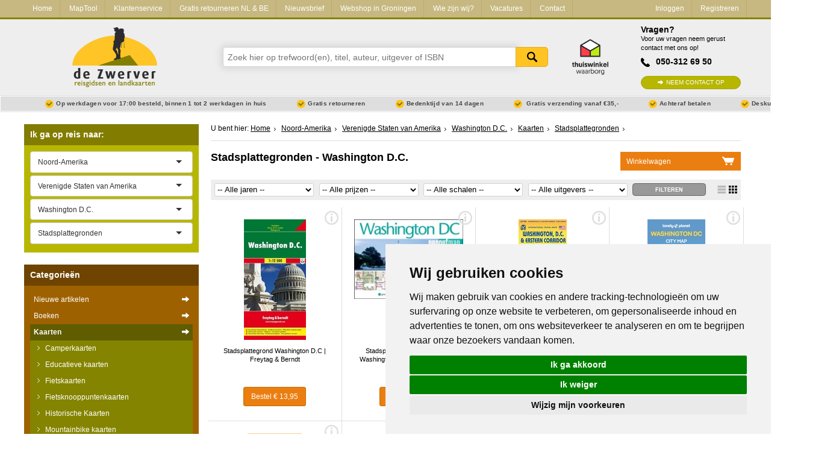

--- FILE ---
content_type: text/html; charset=utf-8
request_url: https://www.dezwerver.nl/r/noord-amerika/verenigde-staten-van-amerika/washington/c/kaarten/stadsplattegronden/
body_size: 12436
content:
<!DOCTYPE html>

<!--[if IE 9]>    <html class="no-js ie9 ie" lang="nl"> <![endif]-->
<!--[if gt IE 9]><!-->
<html class="no-js" lang="nl"> <!--<![endif]-->
<head>
    <title>
        Stadsplattegronden
    &nbsp;-&nbsp;Washington D.C. | 
 
        
            Reisboekwinkel De Zwerver
        
    </title>

    
        <meta name="robots"
              content="index, follow"/>
    

    <meta http-equiv="Content-Type" content="text/html; charset=utf-8">
    <meta name=viewport content="width=device-width, initial-scale=1 user-scalable=yes">
    <meta name="google-site-verification" content="nJcCV4tyIMmt3N-5KFqC91aTK95YmLISr6b_tXgaUR4" />

    
    
        <link rel="shortcut icon" href="/static/img/favicons/favicon.ico">
        <link rel="apple-touch-icon" sizes="57x57" href="/static/img/favicons/apple-touch-icon-57x57.png">
        <link rel="apple-touch-icon" sizes="114x114" href="/static/img/favicons/apple-touch-icon-114x114.png">
        <link rel="apple-touch-icon" sizes="72x72" href="/static/img/favicons/apple-touch-icon-72x72.png">
        <link rel="apple-touch-icon" sizes="144x144" href="/static/img/favicons/apple-touch-icon-144x144.png">
        <link rel="apple-touch-icon" sizes="60x60" href="/static/img/favicons/apple-touch-icon-60x60.png">
        <link rel="apple-touch-icon" sizes="120x120" href="/static/img/favicons/apple-touch-icon-120x120.png">
        <link rel="apple-touch-icon" sizes="76x76" href="/static/img/favicons/apple-touch-icon-76x76.png">
        <link rel="apple-touch-icon" sizes="152x152" href="/static/img/favicons/apple-touch-icon-152x152.png">
        <link rel="icon" type="image/png" href="/static/img/favicons/favicon-96x96.png" sizes="96x96">
        <link rel="icon" type="image/png" href="/static/img/favicons/favicon-16x16.png" sizes="16x16">
        <link rel="icon" type="image/png" href="/static/img/favicons/favicon-32x32.png" sizes="32x32">
    
    <meta name="msapplication-TileColor" content="#ffffff">
    <meta name="msapplication-TileImage" content="/static/img/favicons/mstile-144x144.png">
    <meta name="msapplication-square70x70logo" content="/static/img/favicons/mstile-70x70.png">
    <meta name="msapplication-square150x150logo" content="/static/img/favicons/mstile-150x150.png">
    <meta name="msapplication-square310x310logo" content="/static/img/favicons/mstile-310x310.png">
    <meta name="msapplication-wide310x150logo" content="/static/img/favicons/mstile-310x150.png">
    <meta name="google-site-verification" content="iPA3ZfdO9214UHdzUmobK7taUqWntQWMD0Oshwkeg5Y" />

    <script type="text/javascript" src="/static/js/jquery-1.11.0.min.js"></script>

        
            <link href="/static/css-compiled/site.css" rel="stylesheet"
                  type="text/css">
        

        

    
    <link rel="canonical" href="/r/noord-amerika/verenigde-staten-van-amerika/washington/c/kaarten/stadsplattegronden/" />



    <script>
        if (navigator.appVersion.indexOf("MSIE 10") != -1) { document.getElementByTagname('head')[0].className = 'ie10 ie'; }
        if (navigator.appVersion.indexOf("MSIE 11") != -1) { document.getElementByTagname('head')[0].className = 'ie11 ie'; }
    </script>

    
    

    
    

    
        
            <meta name="description" content="Bestel je Stadsplattegronden van Washington D.C. bij Reisboekwinkel de Zwerver
✓ Snel in huis ✓ Gratis Retourneren ✓ Thuiswinkel Waarborg">
        
    

    <script type='application/ld+json'>
{
  "@context": "http://www.schema.org",
  "@type": "BookStore",
  "name": "Reisboekwinkel De Zwerver B.V.",
  "email": "info@dezwerver.nl",
  "url": "https://www.dezwerver.nl",
  "logo": "https://www.dezwerver.nl/static/img/logo-dezwerver@2x.png",
  "address": {
    "@type": "PostalAddress",
    "streetAddress": "Protonstraat 13C",
    "addressLocality": "Groningen",
    "postalCode": "9743 AL"
  },
  "image": {
    "@type": "ImageObject",
    "url": "https://www.dezwerver.nl/media/medialibrary/2012/11/zw6.jpg",
    "height": 512,
    "width": 342
  },
  "openingHours": "Mo 13:00-18:00 Tu, We, Fr 10:00-18:00 Th 10:00-21:00 Sa 10:00-17:00",
  "contactPoint": {
    "@type": "ContactPoint",
    "telephone": "+31503126950",
    "contactType": "customer support"
  },
  "aggregateRating": {
    "@type":"AggregateRating",
    "bestRating":"10",
    "worstRating":"1",
    "ratingValue":"9.2",
    "reviewCount":"4057"
  }
}
 </script>


</head>

<body>

    
    <script type="text/javascript">
        dataLayer = [];
    </script>
    

    <!-- Google Tag Manager -->
    <noscript><iframe src="//www.googletagmanager.com/ns.html?id=GTM-NX2NSK"
    height="0" width="0" style="display:none;visibility:hidden"></iframe></noscript>
    <script>(function(w,d,s,l,i){w[l]=w[l]||[];w[l].push({'gtm.start':
    new Date().getTime(),event:'gtm.js'});var f=d.getElementsByTagName(s)[0],
    j=d.createElement(s),dl=l!='dataLayer'?'&l='+l:'';j.async=true;j.src=
    '//www.googletagmanager.com/gtm.js?id='+i+dl;f.parentNode.insertBefore(j,f);
    })(window,document,'script','dataLayer','GTM-NX2NSK');</script>
    <!-- End Google Tag Manager -->





<div class="service-bar service-bar--header">
    <div class="container">
        

<a class="mobile-cart-icon" href="/winkelwagen/">Mandje</a>
<a class="call-icon" href="tel:+31503126950">Tel: +31503126950</a>
<a href="/" class="logo-dzw-mobile"></a>

<a class="hamburger-menu-toggle" href="#">
    <span class="hamburger-menu-icon"></span> Menu
</a>

<ul class="service-bar-list">
    <li class="service-bar-listitem home-item"><a href="/">Home</a></li>
    
        
        <li class="service-bar-listitem">
            <a href="/maptool/" class="">MapTool</a>
        </li>
    
        
        <li class="service-bar-listitem">
            <a href="/klantenservice/" class="">Klantenservice</a>
        </li>
    
        
        <li class="service-bar-listitem">
            <a href="/retourneren-ruilen/" class="">Gratis retourneren NL &amp; BE</a>
        </li>
    
        
        <li class="service-bar-listitem">
            <a href="/nieuwsbrief/" class="">Nieuwsbrief</a>
        </li>
    
        
        <li class="service-bar-listitem">
            <a href="/winkel/" class="">Webshop in Groningen</a>
        </li>
    
        
        <li class="service-bar-listitem">
            <a href="/het-zwerverteam/" class="">Wie zijn wij?</a>
        </li>
    
        
        <li class="service-bar-listitem">
            <a href="/vacature/" class="">Vacatures</a>
        </li>
    
    
    <li class="service-bar-listitem">
        <a href="/contact/" class="">
            Contact
        </a>
    </li>

    
    <li class="service-bar-account">
        <ul>
            <li class="service-bar-listitem account-item">
                
                <a href="/klant/login/" class="">Inloggen</a>
            </li>
                
            <li class="service-bar-listitem account-item">
                <a href="/klant/registreren/" class="">Registreren</a>
            </li>
        </ul>
    </li>
    

</ul>


    </div>
</div>

<div class="site-header">
    <div class="container">
        <div class="r">
            <div class="c-3 tabc-3 logo-container">
                <a href="/">
                    <img src="/static/img/logo-dezwerver@2x.png" height="99" width="141" alt="Reisboekwinkel de Zwerver">
                </a>
            </div>
            <div class="c-6 tabc-9 mobc-12 search-bar-container">
                
                <form class="search-bar" method='get' action="/zoeken/">
                    <div class="suggestions" id="search-suggest">
                        <input name="zoeken" class="search-input typeahead" type="text" placeholder="Zoek hier op trefwoord(en), titel, auteur, uitgever of ISBN" />
                        <button type="submit">Zoeken</button>
                    </div>
                </form>
                    
            </div>
            <div class="c-1 tabc-1 thuiswinkel-logo-col">
                <a href="https://www.thuiswinkel.org/leden/reisboekwinkel-de-zwerver/certificaat"><i class="thuiswinkel-logo"></i></a>
            </div>
            <div class="c-2 tabc-4 helpdesk-container ">
                
                <div class="helpdesk">
                    <h4 class="helpdesk__title">Vragen?</h4>

                    <span class="helpdesk__description">Voor uw vragen neem gerust contact met ons op!</span>

                    <p class="helpdesk__phonenumber">050-312 69 50</p>
                    <a href="/contact/" class="btn-green helpdesk__contactbtn">Neem contact op</a>
                </div>
            </div>
        </div>
    </div>
</div>
<div class="usp-bar">
    <div class="container">
        <ul class="usp-list">
            <li class="usp-list__item">Op werkdagen voor 17:00 besteld, binnen 1 tot 2 werkdagen in huis</li>
            <li class="usp-list__item">Gratis retourneren</li>
            <li class="usp-list__item show-on-desktop">Bedenktijd van 14 dagen</li>
            
            <li class="usp-list__item show-on-desktop">
                
                Gratis verzending vanaf €35,-
                
            </li>
            
            <li class="usp-list__item show-on-desktop">Achteraf betalen</li>
            <li class="usp-list__item show-on-desktop">Deskundig personeel</li>
        </ul>
    </div>
</div>


<div class="content">
    <div class="container">

        <div class="r outer-row">

            

            <div class="c-3 tabc-12 mobc-12 sidebar">
                
                

                

    


    
            

<div class="regional-search">
    <form action="" class="select-js-form">
        <h3 class="sidebar-search-title" data-expand-toggle="expand-regional-search">Ik ga op reis naar: <span class="expand-icon"></span></h3>

        <div class="sidebar-submenu" data-name="expand-regional-search">
            <select data-placeholder="Kies een regio" class="select-js" id="search_continent">
                <option value=""></option>
                
                    <option value="/r/afrika/c/kaarten/stadsplattegronden/"
                            >Afrika</option>
                
                    <option value="/r/azie/c/kaarten/stadsplattegronden/"
                            >Azië</option>
                
                    <option value="/r/europa/c/kaarten/stadsplattegronden/"
                            >Europa</option>
                
                    <option value="/r/midden-amerika/c/kaarten/stadsplattegronden/"
                            >Midden-Amerika</option>
                
                    <option value="/r/midden-oosten/c/kaarten/stadsplattegronden/"
                            >Midden-Oosten</option>
                
                    <option value="/r/noord-amerika/c/kaarten/stadsplattegronden/"
                            
                            selected="selected">Noord-Amerika</option>
                
                    <option value="/r/oceanie/c/kaarten/stadsplattegronden/"
                            >Oceanië</option>
                
                    <option value="/r/universum-zonnestelsel-heelal/c/kaarten/stadsplattegronden/"
                            >Universum - Zonnestelsel - Heelal</option>
                
                    <option value="/r/wereld/c/kaarten/stadsplattegronden/"
                            >Wereld</option>
                
                    <option value="/r/zuid-amerika/c/kaarten/stadsplattegronden/"
                            >Zuid-Amerika</option>
                
            </select>

            
                <select data-placeholder="Kies een land" class="select-js" id="search_country">
                    <option value="/r/noord-amerika/c/kaarten/stadsplattegronden/">Alle landen</option>
                    
                        <option value="/r/noord-amerika/canada/c/kaarten/stadsplattegronden/"
                                >Canada</option>
                    
                        <option value="/r/noord-amerika/verenigde-staten-van-amerika/c/kaarten/stadsplattegronden/"
                                
                                selected="selected">Verenigde Staten van Amerika</option>
                    
                </select>

                
                    <select data-placeholder="Kies een Stad" class="select-js" id="search_cities">
                        <option value="/r/noord-amerika/verenigde-staten-van-amerika/c/kaarten/stadsplattegronden/">Alle steden en streken</option>
                        
                            <option value="/r/noord-amerika/verenigde-staten-van-amerika/nationale-parken/c/kaarten/stadsplattegronden/"
                                    >Nationale Parken Verenigde Staten van Amerika</option>
                        
                            <option value="/r/noord-amerika/verenigde-staten-van-amerika/rocky-mountain-nationaal-park/c/kaarten/stadsplattegronden/"
                                    >Rocky Mountain nationaal park</option>
                        
                            <option value="/r/noord-amerika/verenigde-staten-van-amerika/rockies/c/kaarten/stadsplattegronden/"
                                    >Rocky Mountains</option>
                        
                            <option value="/r/noord-amerika/verenigde-staten-van-amerika/grand-canyon-nationaal-park/c/kaarten/stadsplattegronden/"
                                    >Grand Canyon nationaal park</option>
                        
                            <option value="/r/noord-amerika/verenigde-staten-van-amerika/yellowstone-nationaal-park/c/kaarten/stadsplattegronden/"
                                    >Yellowstone nationaal park</option>
                        
                            <option value="/r/noord-amerika/verenigde-staten-van-amerika/yosemite-national-park/c/kaarten/stadsplattegronden/"
                                    >Yosemite National Park</option>
                        
                            <option value="/r/noord-amerika/verenigde-staten-van-amerika/north-east/c/kaarten/stadsplattegronden/"
                                    >Noordoost USA</option>
                        
                            <option value="/r/noord-amerika/verenigde-staten-van-amerika/noordoostelijke-vs/c/kaarten/stadsplattegronden/"
                                    >Noordoostelijke VS</option>
                        
                            <option value="/r/noord-amerika/verenigde-staten-van-amerika/noordoostelijke-vs-new-england/c/kaarten/stadsplattegronden/"
                                    >Noordoostelijke VS: New England</option>
                        
                            <option value="/r/noord-amerika/verenigde-staten-van-amerika/new-england/c/kaarten/stadsplattegronden/"
                                    >Noordoostelijke VS: New England</option>
                        
                            <option value="/r/noord-amerika/verenigde-staten-van-amerika/vermont/c/kaarten/stadsplattegronden/"
                                    >Vermont</option>
                        
                            <option value="/r/noord-amerika/verenigde-staten-van-amerika/massachusetts/c/kaarten/stadsplattegronden/"
                                    >Massachusetts</option>
                        
                            <option value="/r/noord-amerika/verenigde-staten-van-amerika/boston/c/kaarten/stadsplattegronden/"
                                    >■ Boston</option>
                        
                            <option value="/r/noord-amerika/verenigde-staten-van-amerika/maine/c/kaarten/stadsplattegronden/"
                                    >Maine</option>
                        
                            <option value="/r/noord-amerika/verenigde-staten-van-amerika/connecticut/c/kaarten/stadsplattegronden/"
                                    >Connecticut</option>
                        
                            <option value="/r/noord-amerika/verenigde-staten-van-amerika/rhode-island/c/kaarten/stadsplattegronden/"
                                    >Rhode Island</option>
                        
                            <option value="/r/noord-amerika/verenigde-staten-van-amerika/new-hampshire/c/kaarten/stadsplattegronden/"
                                    >New Hampshire</option>
                        
                            <option value="/r/noord-amerika/verenigde-staten-van-amerika/pennsylvania/c/kaarten/stadsplattegronden/"
                                    >Pennsylvania</option>
                        
                            <option value="/r/noord-amerika/verenigde-staten-van-amerika/philadelphia/c/kaarten/stadsplattegronden/"
                                    >■ Philadelphia</option>
                        
                            <option value="/r/noord-amerika/verenigde-staten-van-amerika/noordwest-usa/c/kaarten/stadsplattegronden/"
                                    >Noordwest USA</option>
                        
                            <option value="/r/noord-amerika/verenigde-staten-van-amerika/atlantic-coast/c/kaarten/stadsplattegronden/"
                                    >Oostkust USA - Atlantic Coast</option>
                        
                            <option value="/r/noord-amerika/verenigde-staten-van-amerika/noordoostelijke-vs-middle-atlantic/c/kaarten/stadsplattegronden/"
                                    >Noordoostelijke VS: Middle Atlantic</option>
                        
                            <option value="/r/noord-amerika/verenigde-staten-van-amerika/new-york/c/kaarten/stadsplattegronden/"
                                    >New York</option>
                        
                            <option value="/r/noord-amerika/verenigde-staten-van-amerika/new-york-city/c/kaarten/stadsplattegronden/"
                                    >■ New York City</option>
                        
                            <option value="/r/noord-amerika/verenigde-staten-van-amerika/middenwesten-east-north-central-grote-meren/c/kaarten/stadsplattegronden/"
                                    >Middenwesten: East North Central (Grote Meren)</option>
                        
                            <option value="/r/noord-amerika/verenigde-staten-van-amerika/greatlakes/c/kaarten/stadsplattegronden/"
                                    >Michigan - Great Lakes</option>
                        
                            <option value="/r/noord-amerika/verenigde-staten-van-amerika/chicago/c/kaarten/stadsplattegronden/"
                                    >■ Chicago</option>
                        
                            <option value="/r/noord-amerika/verenigde-staten-van-amerika/middenwesten/c/kaarten/stadsplattegronden/"
                                    >Middenwesten</option>
                        
                            <option value="/r/noord-amerika/verenigde-staten-van-amerika/zuidelijke-vs/c/kaarten/stadsplattegronden/"
                                    >Zuidelijke VS</option>
                        
                            <option value="/r/noord-amerika/verenigde-staten-van-amerika/zuidwest-usa/c/kaarten/stadsplattegronden/"
                                    >Zuidwest USA</option>
                        
                            <option value="/r/noord-amerika/verenigde-staten-van-amerika/texas/c/kaarten/stadsplattegronden/"
                                    >Texas</option>
                        
                            <option value="/r/noord-amerika/verenigde-staten-van-amerika/los-angeles/c/kaarten/stadsplattegronden/"
                                    >■ Los Angeles</option>
                        
                            <option value="/r/noord-amerika/verenigde-staten-van-amerika/californie/c/kaarten/stadsplattegronden/"
                                    >Californië</option>
                        
                            <option value="/r/noord-amerika/verenigde-staten-van-amerika/westelijke-vs-mountain/c/kaarten/stadsplattegronden/"
                                    >Westelijke VS: Mountain</option>
                        
                            <option value="/r/noord-amerika/verenigde-staten-van-amerika/washington/c/kaarten/stadsplattegronden/"
                                    
                                    selected="selected">Washington D.C.</option>
                        
                            <option value="/r/noord-amerika/verenigde-staten-van-amerika/west-virginia/c/kaarten/stadsplattegronden/"
                                    >West Virginia</option>
                        
                            <option value="/r/noord-amerika/verenigde-staten-van-amerika/wyoming/c/kaarten/stadsplattegronden/"
                                    >Wyoming</option>
                        
                            <option value="/r/noord-amerika/verenigde-staten-van-amerika/new-mexico/c/kaarten/stadsplattegronden/"
                                    >New Mexico</option>
                        
                            <option value="/r/noord-amerika/verenigde-staten-van-amerika/nevada/c/kaarten/stadsplattegronden/"
                                    >Nevada</option>
                        
                            <option value="/r/noord-amerika/verenigde-staten-van-amerika/lasvegas/c/kaarten/stadsplattegronden/"
                                    >■ Las Vegas</option>
                        
                            <option value="/r/noord-amerika/verenigde-staten-van-amerika/montana/c/kaarten/stadsplattegronden/"
                                    >Montana</option>
                        
                            <option value="/r/noord-amerika/verenigde-staten-van-amerika/idaho/c/kaarten/stadsplattegronden/"
                                    >Idaho</option>
                        
                            <option value="/r/noord-amerika/verenigde-staten-van-amerika/colorado/c/kaarten/stadsplattegronden/"
                                    >Colorado</option>
                        
                            <option value="/r/noord-amerika/verenigde-staten-van-amerika/denver/c/kaarten/stadsplattegronden/"
                                    >■ Denver</option>
                        
                            <option value="/r/noord-amerika/verenigde-staten-van-amerika/utah/c/kaarten/stadsplattegronden/"
                                    >Utah</option>
                        
                            <option value="/r/noord-amerika/verenigde-staten-van-amerika/arizona/c/kaarten/stadsplattegronden/"
                                    >Arizona</option>
                        
                            <option value="/r/noord-amerika/verenigde-staten-van-amerika/westelijke-vs/c/kaarten/stadsplattegronden/"
                                    >Westelijke VS</option>
                        
                            <option value="/r/noord-amerika/verenigde-staten-van-amerika/oregon/c/kaarten/stadsplattegronden/"
                                    >Oregon</option>
                        
                            <option value="/r/noord-amerika/verenigde-staten-van-amerika/washingstonstate/c/kaarten/stadsplattegronden/"
                                    >Washington state</option>
                        
                            <option value="/r/noord-amerika/verenigde-staten-van-amerika/alaska/c/kaarten/stadsplattegronden/"
                                    >Alaska</option>
                        
                            <option value="/r/noord-amerika/verenigde-staten-van-amerika/noordwestelijke-vs-pacific/c/kaarten/stadsplattegronden/"
                                    >Noordwestelijke VS: Pacific</option>
                        
                            <option value="/r/noord-amerika/verenigde-staten-van-amerika/hawaii/c/kaarten/stadsplattegronden/"
                                    >Hawaii (Staat)</option>
                        
                            <option value="/r/noord-amerika/verenigde-staten-van-amerika/overig-midden/c/kaarten/stadsplattegronden/"
                                    >Centraal USA</option>
                        
                            <option value="/r/noord-amerika/verenigde-staten-van-amerika/deep-south/c/kaarten/stadsplattegronden/"
                                    >Zuid USA - Deep South</option>
                        
                            <option value="/r/noord-amerika/verenigde-staten-van-amerika/florida/c/kaarten/stadsplattegronden/"
                                    >Florida</option>
                        
                    </select>
                

            

            
                    <select name="Categorieën" class="select-js" id="search_products">
                        <option value="">Alle categorieën</option>
                        
                            <option value="/r/noord-amerika/verenigde-staten-van-amerika/washington/c/boeken/reisgidsen/"
                                    >Reisgidsen</option>
                        
                            <option value="/r/noord-amerika/verenigde-staten-van-amerika/washington/c/kaarten/stadsplattegronden/"
                                    
                                    selected="selected">Stadsplattegronden</option>
                        
                            <option value="/r/noord-amerika/verenigde-staten-van-amerika/washington/c/boeken/wandelgidsen/"
                                    >Wandelgidsen</option>
                        
                            <option value="/r/noord-amerika/verenigde-staten-van-amerika/washington/c/kaarten/wegenkaarten/"
                                    >Wegenkaarten</option>
                        
                    </select>
            
        </div>
    </form>
</div>

    




<div class="product-types">
    <h3 class="sidebar-search-title" data-expand-toggle="expand-producttypes">Categorie&euml;n <span class="expand-icon"></span></h3>

    
        
<div class="producttype-menu" data-name="expand-producttypes">
    <form action="" class="select-js-form select-category-dropdown">
        <select data-placeholder="Kies een categorie" class="select-js" id="ptype_main_type">
            <option value=""></option>
            
            
                <option value="/nieuwe-artikelen/">Nieuwe artikelen</option>
            
            
                <option value="/c/boeken/"
                        >Boeken</option>
            
                <option value="/c/kaarten/"
                        
                        selected="selected">Kaarten</option>
            
                <option value="/c/opruiming/"
                        >Opruiming</option>
            
                <option value="/c/puzzels/"
                        >Puzzels</option>
            
                <option value="/c/travelgadgets/"
                        >Travel Gadgets</option>
            
                <option value="/c/wandkaarten/"
                        >Wandkaarten</option>
            
                <option value="/c/wereldbollen/"
                        >Wereldbollen</option>
            
        </select>

        
        <select data-placeholder="Kies een subcategorie" class="select-js" id="ptype_subtype">
            <option></option>
            
            <option value="/c/kaarten/camperkaarten/" >Camperkaarten</option>
            
            <option value="/c/kaarten/educatieve-kaarten/" >Educatieve kaarten</option>
            
            <option value="/c/kaarten/fietskaarten/" >Fietskaarten</option>
            
            <option value="/c/kaarten/fietsknooppuntenkaarten/" >Fietsknooppuntenkaarten</option>
            
            <option value="/c/kaarten/historischekaarten/" >Historische Kaarten</option>
            
            <option value="/c/kaarten/mountainbike-kaarten/" >Mountainbike kaarten</option>
            
            <option value="/c/kaarten/pelgrimsroutes-kaarten/" >Pelgrimsroutes (kaarten)</option>
            
            <option value="/c/kaarten/spoorwegenkaarten/" >Spoorwegenkaarten</option>
            
            <option value="/c/kaarten/stadsplattegronden/" selected="selected">Stadsplattegronden</option>
            
            <option value="/c/kaarten/toerskikaarten/" >Toerskikaarten</option>
            
            <option value="/c/kaarten/topografische-kaarten/" >Topografische kaarten</option>
            
            <option value="/c/kaarten/wandelatlassen/" >Wandelatlassen</option>
            
            <option value="/c/kaarten/wandelkaarten/" >Wandelkaarten</option>
            
            <option value="/c/kaarten/wandelknooppuntenkaarten/" >Wandelknooppuntenkaarten</option>
            
            <option value="/c/kaarten/wateratlassen/" >Wateratlassen</option>
            
            <option value="/c/kaarten/waterkaarten/" >Waterkaarten</option>
            
            <option value="/c/kaarten/wegenatlassen/" >Wegenatlassen</option>
            
            <option value="/c/kaarten/wegenkaarten/" >Wegenkaarten</option>
            
            <option value="/c/kaarten/wintersportkaarten/" >Wintersportkaarten</option>
            
        </select>
        

        
        <select data-placeholder="Kies een continent" class="select-js" id="ptype_continent">
            <option></option>
            
            <option value="/r/afrika/c/kaarten/stadsplattegronden/" >Afrika</option>
            
            <option value="/r/azie/c/kaarten/stadsplattegronden/" >Azië</option>
            
            <option value="/r/europa/c/kaarten/stadsplattegronden/" >Europa</option>
            
            <option value="/r/midden-amerika/c/kaarten/stadsplattegronden/" >Midden-Amerika</option>
            
            <option value="/r/midden-oosten/c/kaarten/stadsplattegronden/" >Midden-Oosten</option>
            
            <option value="/r/noord-amerika/c/kaarten/stadsplattegronden/" selected="selected">Noord-Amerika</option>
            
            <option value="/r/oceanie/c/kaarten/stadsplattegronden/" >Oceanië</option>
            
            <option value="/r/zuid-amerika/c/kaarten/stadsplattegronden/" >Zuid-Amerika</option>
            
        </select>
        

        
        <select data-placeholder="Kies een land" class="select-js" id="ptype_countries">
            <option></option>
            
                <option value="/r/noord-amerika/canada/c/kaarten/stadsplattegronden/" >Canada</option>
            
                <option value="/r/noord-amerika/verenigde-staten-van-amerika/c/kaarten/stadsplattegronden/" selected="selected">Verenigde Staten van Amerika</option>
            
        </select>
        

        
        <select data-placeholder="Kies een regio" class="select-js" id="ptype_areas">
        <option></option>
        
            <option value="/r/noord-amerika/verenigde-staten-van-amerika/rockies/c/kaarten/stadsplattegronden/" >Rocky Mountains</option>
        
            <option value="/r/noord-amerika/verenigde-staten-van-amerika/north-east/c/kaarten/stadsplattegronden/" >Noordoost USA</option>
        
            <option value="/r/noord-amerika/verenigde-staten-van-amerika/new-england/c/kaarten/stadsplattegronden/" >Noordoostelijke VS: New England</option>
        
            <option value="/r/noord-amerika/verenigde-staten-van-amerika/boston/c/kaarten/stadsplattegronden/" >■ Boston</option>
        
            <option value="/r/noord-amerika/verenigde-staten-van-amerika/pennsylvania/c/kaarten/stadsplattegronden/" >Pennsylvania</option>
        
            <option value="/r/noord-amerika/verenigde-staten-van-amerika/new-york/c/kaarten/stadsplattegronden/" >New York</option>
        
            <option value="/r/noord-amerika/verenigde-staten-van-amerika/new-york-city/c/kaarten/stadsplattegronden/" >■ New York City</option>
        
            <option value="/r/noord-amerika/verenigde-staten-van-amerika/chicago/c/kaarten/stadsplattegronden/" >■ Chicago</option>
        
            <option value="/r/noord-amerika/verenigde-staten-van-amerika/zuidelijke-vs/c/kaarten/stadsplattegronden/" >Zuidelijke VS</option>
        
            <option value="/r/noord-amerika/verenigde-staten-van-amerika/zuidwest-usa/c/kaarten/stadsplattegronden/" >Zuidwest USA</option>
        
            <option value="/r/noord-amerika/verenigde-staten-van-amerika/los-angeles/c/kaarten/stadsplattegronden/" >■ Los Angeles</option>
        
            <option value="/r/noord-amerika/verenigde-staten-van-amerika/californie/c/kaarten/stadsplattegronden/" >Californië</option>
        
            <option value="/r/noord-amerika/verenigde-staten-van-amerika/washington/c/kaarten/stadsplattegronden/" selected="selected">Washington D.C.</option>
        
            <option value="/r/noord-amerika/verenigde-staten-van-amerika/nevada/c/kaarten/stadsplattegronden/" >Nevada</option>
        
            <option value="/r/noord-amerika/verenigde-staten-van-amerika/lasvegas/c/kaarten/stadsplattegronden/" >■ Las Vegas</option>
        
            <option value="/r/noord-amerika/verenigde-staten-van-amerika/utah/c/kaarten/stadsplattegronden/" >Utah</option>
        
            <option value="/r/noord-amerika/verenigde-staten-van-amerika/arizona/c/kaarten/stadsplattegronden/" >Arizona</option>
        
            <option value="/r/noord-amerika/verenigde-staten-van-amerika/washingstonstate/c/kaarten/stadsplattegronden/" >Washington state</option>
        
            <option value="/r/noord-amerika/verenigde-staten-van-amerika/noordwestelijke-vs-pacific/c/kaarten/stadsplattegronden/" >Noordwestelijke VS: Pacific</option>
        
            <option value="/r/noord-amerika/verenigde-staten-van-amerika/florida/c/kaarten/stadsplattegronden/" >Florida</option>
        
        </select>
        
    </form>
</div>


        
<ul class="sidebar-submenu" id="submenu">
    
        <li>
            <a href="/nieuwe-artikelen/" >Nieuwe artikelen
                <span></span>
            </a>
        </li>
    
    
        <li>
        <a href="/c/boeken/" title="Boeken" >
        	Boeken
        	</a>
            
        </li>
    
        <li>
        <a href="/c/kaarten/" title="Kaarten" class="subselect">
        	Kaarten
        	</a>
            
                
                    <ul class="children">
                    
                        <li>
                            <a href="/c/kaarten/camperkaarten/" title="Camperkaarten" >
                                Camperkaarten
                                </a>

                            
                        </li>
                    
                        <li>
                            <a href="/c/kaarten/educatieve-kaarten/" title="Educatieve kaarten" >
                                Educatieve kaarten
                                </a>

                            
                        </li>
                    
                        <li>
                            <a href="/c/kaarten/fietskaarten/" title="Fietskaarten" >
                                Fietskaarten
                                </a>

                            
                        </li>
                    
                        <li>
                            <a href="/c/kaarten/fietsknooppuntenkaarten/" title="Fietsknooppuntenkaarten" >
                                Fietsknooppuntenkaarten
                                </a>

                            
                        </li>
                    
                        <li>
                            <a href="/c/kaarten/historischekaarten/" title="Historische Kaarten" >
                                Historische Kaarten
                                </a>

                            
                        </li>
                    
                        <li>
                            <a href="/c/kaarten/mountainbike-kaarten/" title="Mountainbike kaarten" >
                                Mountainbike kaarten
                                </a>

                            
                        </li>
                    
                        <li>
                            <a href="/c/kaarten/pelgrimsroutes-kaarten/" title="Pelgrimsroutes (kaarten)" >
                                Pelgrimsroutes (kaarten)
                                </a>

                            
                        </li>
                    
                        <li>
                            <a href="/c/kaarten/spoorwegenkaarten/" title="Spoorwegenkaarten" >
                                Spoorwegenkaarten
                                </a>

                            
                        </li>
                    
                        <li>
                            <a href="/c/kaarten/stadsplattegronden/" title="Stadsplattegronden" class="subselect">
                                Stadsplattegronden
                                </a>

                            
                                
                                <ul class="children">
                                    
                                        <li>
                                            <a href="/r/afrika/c/kaarten/stadsplattegronden/" title="Afrika" >
                                            Afrika
                                            </a>
                                            
                                        </li>
                                    
                                        <li>
                                            <a href="/r/azie/c/kaarten/stadsplattegronden/" title="Azië" >
                                            Azië
                                            </a>
                                            
                                        </li>
                                    
                                        <li>
                                            <a href="/r/europa/c/kaarten/stadsplattegronden/" title="Europa" >
                                            Europa
                                            </a>
                                            
                                        </li>
                                    
                                        <li>
                                            <a href="/r/midden-amerika/c/kaarten/stadsplattegronden/" title="Midden-Amerika" >
                                            Midden-Amerika
                                            </a>
                                            
                                        </li>
                                    
                                        <li>
                                            <a href="/r/midden-oosten/c/kaarten/stadsplattegronden/" title="Midden-Oosten" >
                                            Midden-Oosten
                                            </a>
                                            
                                        </li>
                                    
                                        <li>
                                            <a href="/r/noord-amerika/c/kaarten/stadsplattegronden/" title="Noord-Amerika" class="subselect">
                                            Noord-Amerika
                                            </a>
                                            
                                                
                                                    <ul class="children">
                                                        
                                                            <li><a href="/r/noord-amerika/canada/c/kaarten/stadsplattegronden/" title="Canada" >
                                                                Canada
                                                            </a>
                                                            
                                                            </li>
                                                        
                                                            <li><a href="/r/noord-amerika/verenigde-staten-van-amerika/c/kaarten/stadsplattegronden/" title="Verenigde Staten van Amerika" class="subselect">
                                                                Verenigde Staten van Amerika
                                                            </a>
                                                            
                                                                
                                                                <ul class="children">
                                                                    
                                                                    <li><a href="/r/noord-amerika/verenigde-staten-van-amerika/rockies/c/kaarten/stadsplattegronden/" title="Rocky Mountains" >
                                                                    Rocky Mountains
                                                                    </a></li>
                                                                    
                                                                    <li><a href="/r/noord-amerika/verenigde-staten-van-amerika/north-east/c/kaarten/stadsplattegronden/" title="Noordoost USA" >
                                                                    Noordoost USA
                                                                    </a></li>
                                                                    
                                                                    <li><a href="/r/noord-amerika/verenigde-staten-van-amerika/new-england/c/kaarten/stadsplattegronden/" title="Noordoostelijke VS: New England" >
                                                                    Noordoostelijke VS: New England
                                                                    </a></li>
                                                                    
                                                                    <li><a href="/r/noord-amerika/verenigde-staten-van-amerika/boston/c/kaarten/stadsplattegronden/" title="■ Boston" >
                                                                    ■ Boston
                                                                    </a></li>
                                                                    
                                                                    <li><a href="/r/noord-amerika/verenigde-staten-van-amerika/pennsylvania/c/kaarten/stadsplattegronden/" title="Pennsylvania" >
                                                                    Pennsylvania
                                                                    </a></li>
                                                                    
                                                                    <li><a href="/r/noord-amerika/verenigde-staten-van-amerika/new-york/c/kaarten/stadsplattegronden/" title="New York" >
                                                                    New York
                                                                    </a></li>
                                                                    
                                                                    <li><a href="/r/noord-amerika/verenigde-staten-van-amerika/new-york-city/c/kaarten/stadsplattegronden/" title="■ New York City" >
                                                                    ■ New York City
                                                                    </a></li>
                                                                    
                                                                    <li><a href="/r/noord-amerika/verenigde-staten-van-amerika/chicago/c/kaarten/stadsplattegronden/" title="■ Chicago" >
                                                                    ■ Chicago
                                                                    </a></li>
                                                                    
                                                                    <li><a href="/r/noord-amerika/verenigde-staten-van-amerika/zuidelijke-vs/c/kaarten/stadsplattegronden/" title="Zuidelijke VS" >
                                                                    Zuidelijke VS
                                                                    </a></li>
                                                                    
                                                                    <li><a href="/r/noord-amerika/verenigde-staten-van-amerika/zuidwest-usa/c/kaarten/stadsplattegronden/" title="Zuidwest USA" >
                                                                    Zuidwest USA
                                                                    </a></li>
                                                                    
                                                                    <li><a href="/r/noord-amerika/verenigde-staten-van-amerika/los-angeles/c/kaarten/stadsplattegronden/" title="■ Los Angeles" >
                                                                    ■ Los Angeles
                                                                    </a></li>
                                                                    
                                                                    <li><a href="/r/noord-amerika/verenigde-staten-van-amerika/californie/c/kaarten/stadsplattegronden/" title="Californië" >
                                                                    Californië
                                                                    </a></li>
                                                                    
                                                                    <li><a href="/r/noord-amerika/verenigde-staten-van-amerika/washington/c/kaarten/stadsplattegronden/" title="Washington D.C." class="subselect">
                                                                    Washington D.C.
                                                                    </a></li>
                                                                    
                                                                    <li><a href="/r/noord-amerika/verenigde-staten-van-amerika/nevada/c/kaarten/stadsplattegronden/" title="Nevada" >
                                                                    Nevada
                                                                    </a></li>
                                                                    
                                                                    <li><a href="/r/noord-amerika/verenigde-staten-van-amerika/lasvegas/c/kaarten/stadsplattegronden/" title="■ Las Vegas" >
                                                                    ■ Las Vegas
                                                                    </a></li>
                                                                    
                                                                    <li><a href="/r/noord-amerika/verenigde-staten-van-amerika/utah/c/kaarten/stadsplattegronden/" title="Utah" >
                                                                    Utah
                                                                    </a></li>
                                                                    
                                                                    <li><a href="/r/noord-amerika/verenigde-staten-van-amerika/arizona/c/kaarten/stadsplattegronden/" title="Arizona" >
                                                                    Arizona
                                                                    </a></li>
                                                                    
                                                                    <li><a href="/r/noord-amerika/verenigde-staten-van-amerika/washingstonstate/c/kaarten/stadsplattegronden/" title="Washington state" >
                                                                    Washington state
                                                                    </a></li>
                                                                    
                                                                    <li><a href="/r/noord-amerika/verenigde-staten-van-amerika/noordwestelijke-vs-pacific/c/kaarten/stadsplattegronden/" title="Noordwestelijke VS: Pacific" >
                                                                    Noordwestelijke VS: Pacific
                                                                    </a></li>
                                                                    
                                                                    <li><a href="/r/noord-amerika/verenigde-staten-van-amerika/florida/c/kaarten/stadsplattegronden/" title="Florida" >
                                                                    Florida
                                                                    </a></li>
                                                                    
                                                                </ul>
                                                                
                                                            
                                                            </li>
                                                        
                                                    </ul>
                                                
                                            
                                        </li>
                                    
                                        <li>
                                            <a href="/r/oceanie/c/kaarten/stadsplattegronden/" title="Oceanië" >
                                            Oceanië
                                            </a>
                                            
                                        </li>
                                    
                                        <li>
                                            <a href="/r/zuid-amerika/c/kaarten/stadsplattegronden/" title="Zuid-Amerika" >
                                            Zuid-Amerika
                                            </a>
                                            
                                        </li>
                                    
                                </ul>
                                
                            
                        </li>
                    
                        <li>
                            <a href="/c/kaarten/toerskikaarten/" title="Toerskikaarten" >
                                Toerskikaarten
                                </a>

                            
                        </li>
                    
                        <li>
                            <a href="/c/kaarten/topografische-kaarten/" title="Topografische kaarten" >
                                Topografische kaarten
                                </a>

                            
                        </li>
                    
                        <li>
                            <a href="/c/kaarten/wandelatlassen/" title="Wandelatlassen" >
                                Wandelatlassen
                                </a>

                            
                        </li>
                    
                        <li>
                            <a href="/c/kaarten/wandelkaarten/" title="Wandelkaarten" >
                                Wandelkaarten
                                </a>

                            
                        </li>
                    
                        <li>
                            <a href="/c/kaarten/wandelknooppuntenkaarten/" title="Wandelknooppuntenkaarten" >
                                Wandelknooppuntenkaarten
                                </a>

                            
                        </li>
                    
                        <li>
                            <a href="/c/kaarten/wateratlassen/" title="Wateratlassen" >
                                Wateratlassen
                                </a>

                            
                        </li>
                    
                        <li>
                            <a href="/c/kaarten/waterkaarten/" title="Waterkaarten" >
                                Waterkaarten
                                </a>

                            
                        </li>
                    
                        <li>
                            <a href="/c/kaarten/wegenatlassen/" title="Wegenatlassen" >
                                Wegenatlassen
                                </a>

                            
                        </li>
                    
                        <li>
                            <a href="/c/kaarten/wegenkaarten/" title="Wegenkaarten" >
                                Wegenkaarten
                                </a>

                            
                        </li>
                    
                        <li>
                            <a href="/c/kaarten/wintersportkaarten/" title="Wintersportkaarten" >
                                Wintersportkaarten
                                </a>

                            
                        </li>
                    
                    </ul>
                
            
        </li>
    
        <li>
        <a href="/c/opruiming/" title="Opruiming" >
        	Opruiming
        	</a>
            
        </li>
    
        <li>
        <a href="/c/puzzels/" title="Puzzels" >
        	Puzzels
        	</a>
            
        </li>
    
        <li>
        <a href="/c/travelgadgets/" title="Travel Gadgets" >
        	Travel Gadgets
        	</a>
            
        </li>
    
        <li>
        <a href="/c/wandkaarten/" title="Wandkaarten" >
        	Wandkaarten
        	</a>
            
        </li>
    
        <li>
        <a href="/c/wereldbollen/" title="Wereldbollen" >
        	Wereldbollen
        	</a>
            
        </li>
    
</ul>

    

</div>


<div class="kiyoh"></div>

<script type="text/javascript">
    if (! /webOS|iPhone|iPod|Windows Phone|BlackBerry/i.test(navigator.userAgent) ) {
        $(".kiyoh").html('<iframe border="0" frameborder="0" height="150" scrolling="no" src="https://www.kiyoh.com/retrieve-widget.html?button=true&amp;lang=nl&amp;tenantId=98&amp;locationId=1046923" width="100%"></iframe>');
    }
</script>



<div class="safe-payments">
    <h3>Veilig online betalen</h3>

    <p>Betaal veilig via uw eigen bankomgeving</p>
    <span class="payment-providers">
        <i class="payment-provider ideal-icon"></i>
        <i class="payment-provider mastercard-icon"></i>
        <i class="payment-provider visa-icon"></i>
        <i class="payment-provider sns-icon"></i>
        <i class="payment-provider abn-icon"></i>
        <i class="payment-provider rabo-icon"></i>
        <i class="payment-provider ing-icon"></i>
        <i class="payment-provider asn-icon"></i>
        <i class="payment-provider mistercash-icon"></i>
        <i class="payment-provider bunq-icon"></i>

    </span>
</div>




            </div>

            

    <div class="c-9 tabc-12 mobc-12">

        

            
<ul class="breadcrumbs">
    
        <li class="breadcrumb-item region">
            
                U bent hier:
            
        </li>
    
        <li class="breadcrumb-item region">
            
                <a class="breadcrumb-item-link" href="/">Home</a>
            
        </li>
    
        <li class="breadcrumb-item region">
            
                <a class="breadcrumb-item-link region" href="/r/noord-amerika/">Noord-Amerika</a>
            
        </li>
    
        <li class="breadcrumb-item region">
            
                <a class="breadcrumb-item-link region" href="/r/noord-amerika/verenigde-staten-van-amerika/">Verenigde Staten van Amerika</a>
            
        </li>
    
        <li class="breadcrumb-item region">
            
                <a class="breadcrumb-item-link region" href="/r/noord-amerika/verenigde-staten-van-amerika/washington/">Washington D.C.</a>
            
        </li>
    
        <li class="breadcrumb-item region">
            
                <a class="breadcrumb-item-link" href="/r/noord-amerika/verenigde-staten-van-amerika/washington/c/kaarten/">Kaarten</a>
            
        </li>
    
        <li class="breadcrumb-item region">
            
                <a class="breadcrumb-item-link" href="/r/noord-amerika/verenigde-staten-van-amerika/washington/c/kaarten/stadsplattegronden/">Stadsplattegronden</a>
            
        </li>
    
</ul>


        

        

    

    
<a class="shopping-cart flexible" href="/winkelwagen/">
    <b>Winkelwagen</b>
    <span class="cart-icon"></span>
    <div class="cart-details">
		<div class="inside">

                    
                          <span class="num-products">  Geen items in winkelwagen </span>

                    

        </div>
		<span class="read-more">Ga naar winkelwagen</span>
    </div>
</a>
    



    




    <h1 class="title"></h1>
    <h1 class="title">Stadsplattegronden&nbsp;-&nbsp;Washington D.C.</h1>

    
    

    
        



        

<div class="productfilters">
	<form method="get" action="">
	    
            <div class="filter">
                <label class="filter__name">Jaar:</label>
                <select name="edition" id="id_edition">
  <option value="" selected>-- Alle jaren --</option>

  <option value="2026">2026</option>

  <option value="2025">2025</option>

  <option value="2024">2024</option>

  <option value="2023">2023</option>

  <option value="-2023">Ouder dan 2023</option>

</select>
            </div>
	    
            <div class="filter">
                <label class="filter__name">Prijs:</label>
                <select name="price" id="id_price">
  <option value="" selected>-- Alle prijzen --</option>

  <option value="0-10">€ 0 - € 10</option>

  <option value="10-20">€ 10 - € 20</option>

  <option value="20-30">€ 20 - € 30</option>

  <option value="30-40">€ 30 - € 40</option>

  <option value="40-50">€ 40 - € 50</option>

  <option value="50-60">€ 40 - € 60</option>

  <option value="60+">meer dan € 60</option>

</select>
            </div>
	    
            <div class="filter">
                <label class="filter__name">Schaal:</label>
                <select name="scale" id="id_scale">
  <option value="" selected>-- Alle schalen --</option>

  <option value="0-25000">0 - 1:25.000</option>

  <option value="26000-50000">1:26.000 - 1:50.000</option>

  <option value="51000-100000">1:51.000 - 1:100.000</option>

  <option value="100000+">meer dan 1:100.000</option>

</select>
            </div>
	    
            <div class="filter">
                <label class="filter__name">Uitgever:</label>
                <select name="publisher" id="id_publisher">
  <option value="" selected>-- Alle uitgevers --</option>

  <option value="Borch">Borch</option>

  <option value="Compass Maps">Compass Maps</option>

  <option value="Freytag &amp; Berndt">Freytag &amp; Berndt</option>

  <option value="ITMB">ITMB</option>

  <option value="Lonely Planet">Lonely Planet</option>

</select>
            </div>
	    
        <input type="submit" class="btn-small" value="Filteren">
	    
    <ul class="filterviewtype">
        <li class="filterviewtype__listitem active"><a class="filterviewtype__link tile-view" name="products-tile" href="/r/noord-amerika/verenigde-staten-van-amerika/washington/c/kaarten/stadsplattegronden/?list_display_type=tile">Tile View</a></li>
        <li class="filterviewtype__listitem "><a class="filterviewtype__link list-view" name="products-list" href="/r/noord-amerika/verenigde-staten-van-amerika/washington/c/kaarten/stadsplattegronden/?list_display_type=list">List View</a></li>
    </ul>

	</form>
</div>

    


        <ul class="media-list product-list m-grid-view  dlcols-4 dcols-3 tcols-2 mcols-12 img-top  ">
            
                
                    

    

    
    
    <li class="product-list-item"><a class="block-link" href="/r/noord-amerika/verenigde-staten-van-amerika/noordwestelijke-vs-pacific/washington-staat/c/kaarten/stadsplattegronden/9783707911763/stadsplattegrond-washington-dc-freytag-berndt/"><span class="info-icon"></span><div class="item-img"><img alt="Washington D.C" class="product-img" src="/media/cache/54/23/54234f2876d0e268bf863c0e60d5d33a.jpg"/></div><div class="item-body"><b>Stadsplattegrond Washington D.C | Freytag &amp; Berndt</b><span style="height: 10px; display: block;"></span></div><div class="order-block"><form id="8265" class="order-button" method="post" action="/winkelwagen/add/?back=/r/noord-amerika/verenigde-staten-van-amerika/washington/c/kaarten/stadsplattegronden/"><input type="hidden" name="product" value="9783707911763"/><button
                                
                                    type="submit" class="btn-main"
                                
                                title="Washington D.C | ">
                            Bestel
                            
                                &euro; 13,95
                            
                        </button>
                    
                    <input type="hidden" name="csrfmiddlewaretoken" value="V0K0zviS2TnYbp7EjSs6H0lWS90LqKjgIO2bhpKn4QBiLGpkvZ9luwLAPhj1QFXC">
                    </form>
                    
            </div>
        </a>
    </li>

                
            
                
                    

    

    
    
    <li class="product-list-item"><a class="block-link" href="/r/noord-amerika/verenigde-staten-van-amerika/washington/c/kaarten/stadsplattegronden/9781914515316/stadsplattegrond-popout-map-washington-dc-compass-maps/"><span class="info-icon"></span><div class="item-img"><img alt="Washington DC" class="product-img" src="/media/cache/91/47/914783159109561dd64f0c285ff5a6ba.jpg"/></div><div class="item-body"><b>Stadsplattegrond Popout Map Washington DC | Compass Maps</b><span style="height: 10px; display: block;"></span></div><div class="order-block"><form id="18770" class="order-button" method="post" action="/winkelwagen/add/?back=/r/noord-amerika/verenigde-staten-van-amerika/washington/c/kaarten/stadsplattegronden/"><input type="hidden" name="product" value="9781914515316"/><button
                                
                                    type="submit" class="btn-main"
                                
                                title="Washington DC | ">
                            Bestel
                            
                                &euro; 7,95
                            
                        </button>
                    
                    <input type="hidden" name="csrfmiddlewaretoken" value="V0K0zviS2TnYbp7EjSs6H0lWS90LqKjgIO2bhpKn4QBiLGpkvZ9luwLAPhj1QFXC">
                    </form>
                    
            </div>
        </a>
    </li>

                
            
                
                    

    

    
    
    <li class="product-list-item"><a class="block-link" href="/r/noord-amerika/verenigde-staten-van-amerika/zuidelijke-vs/zuidelijke-vs-south-atlantic/district-of-columbia-washington-dc/c/kaarten/stadsplattegronden/9781553417392/wegenkaart-landkaart-stadsplattegrond-washington-dc-eastern-corridor-itmb/"><span class="info-icon"></span><div class="item-img"><img alt="Washington D.C. &amp; eastern corridor" class="product-img" src="/media/cache/1e/b8/1eb84d60c3361cfb0b917f3c1addfe20.jpg"/></div><div class="item-body"><b>Wegenkaart - landkaart - Stadsplattegrond Washington D.C. &amp; eastern corridor | ITMB</b><span style="height: 10px; display: block;"></span></div><div class="order-block"><form id="16038" class="order-button" method="post" action="/winkelwagen/add/?back=/r/noord-amerika/verenigde-staten-van-amerika/washington/c/kaarten/stadsplattegronden/"><input type="hidden" name="product" value="9781553417392"/><button
                                
                                    type="submit" class="btn-main"
                                
                                title="Washington D.C. &amp; eastern corridor | ">
                            Bestel
                            
                                &euro; 13,95
                            
                        </button>
                    
                    <input type="hidden" name="csrfmiddlewaretoken" value="V0K0zviS2TnYbp7EjSs6H0lWS90LqKjgIO2bhpKn4QBiLGpkvZ9luwLAPhj1QFXC">
                    </form>
                    
            </div>
        </a>
    </li>

                
            
                
                    

    

    
    
    <li class="product-list-item"><a class="block-link" href="/r/noord-amerika/verenigde-staten-van-amerika/washington/c/kaarten/stadsplattegronden/9781787016859/stadsplattegrond-city-map-washington-dc-lonely-planet/"><span class="info-icon"></span><div class="item-img"><img alt="Washington DC" class="product-img" src="/media/cache/21/cc/21cc93737da2a57ebb5efa01a469dc9e.jpg"/></div><div class="item-body"><b>Stadsplattegrond City map Washington DC | Lonely Planet</b><span style="height: 10px; display: block;"></span></div><div class="order-block"><form id="22262" class="order-button" method="post" action="/winkelwagen/add/?back=/r/noord-amerika/verenigde-staten-van-amerika/washington/c/kaarten/stadsplattegronden/"><input type="hidden" name="product" value="9781787016859"/><button
                                
                                    type="submit" class="btn-main"
                                
                                title="Washington DC | ">
                            Bestel
                            
                                &euro; 9,95
                            
                        </button>
                    
                    <input type="hidden" name="csrfmiddlewaretoken" value="V0K0zviS2TnYbp7EjSs6H0lWS90LqKjgIO2bhpKn4QBiLGpkvZ9luwLAPhj1QFXC">
                    </form>
                    
            </div>
        </a>
    </li>

                
            
                
                    

    

    
    
    <li class="product-list-item"><a class="block-link" href="/r/noord-amerika/verenigde-staten-van-amerika/zuidelijke-vs/zuidelijke-vs-south-atlantic/district-of-columbia-washington-dc/c/kaarten/stadsplattegronden/9783866093690/stadsplattegrond-washington-dc-borch/"><span class="info-icon"></span><div class="item-img"><img alt="Washington DC" class="product-img" src="/media/cache/f4/66/f466eb9e07dcbda1a8d17ffbd90f7d7f.jpg"/></div><div class="item-body"><b>Stadsplattegrond Washington DC | Borch</b><span class="review-stars-container"><span class="review-stars-inner-container"><span class="review-stars stars-5.0">&#9733;&#9733;&#9733;&#9733;&#9733;</span></span></span></div><div class="order-block"><form id="13315" class="order-button" method="post" action="/winkelwagen/add/?back=/r/noord-amerika/verenigde-staten-van-amerika/washington/c/kaarten/stadsplattegronden/"><input type="hidden" name="product" value="9783866093690"/><button
                                
                                    type="submit" class="btn-main"
                                
                                title="Washington DC | ">
                            Bestel
                            
                                &euro; 9,95
                            
                        </button>
                    
                    <input type="hidden" name="csrfmiddlewaretoken" value="V0K0zviS2TnYbp7EjSs6H0lWS90LqKjgIO2bhpKn4QBiLGpkvZ9luwLAPhj1QFXC">
                    </form>
                    
            </div>
        </a>
    </li>

                
            
        </ul>

    




    



    </div>



            

            

        </div>

        <div class="r outer-row">

            
    <div class="c-5 tabc-6 mobc-12 latest-reviews">

    
        
<h2>Laatste reviews</h2>
<div class="media-list">

    
    <a class="review item" href="/r/europa/nederland/noord-holland/c/boeken/Reisfotografiegidsen/9789079588343/reisfotografiegids-de-mooiste-fotolocaties-west-nederland-noord-holland-zuid-holland-en-utrecht-pixfactory/">
            <div class="item-img">
                
                    <img alt="Cadeau voor mijn vriendin" src="/media/cache/9f/2b/9f2b45781b70cce1146bace9fd92a49e.jpg"/>
                
            </div>
            <div class="item-body">
                <b>Cadeau voor mijn vriendin</b>
                <p class="description">Review van mijn vriendin. Heel mooi boek met gedetailleerde informatie over waar je op welk moment de foto&#x27;s kan maken die je zou willen. Zelfs …</p>
                <span class="review-score">

                    <span class="review-stars stars-5">★★★★★</span>
                    <strong>door Tony Everaert</strong><span class="date"> 17 januari 2026  | Heeft dit artikel gekocht</span>
                </span>
            </div>
        </a>
    
    <a class="review item" href="/r/europa/frankrijk/normandie/normandische-stranden/c/kaarten/wegenkaarten/9782758555810/wegenkaart-landkaart-87044-normandie-d-day-june-6-1944-ign-institut-geographique-national/">
            <div class="item-img">
                
                    <img alt="Goed" src="/media/cache/92/eb/92ebc4cb8828017ced0e07831f2738ed.jpg"/>
                
            </div>
            <div class="item-body">
                <b>Goed</b>
                <p class="description">Precies wat ik zocht</p>
                <span class="review-score">

                    <span class="review-stars stars-5">★★★★★</span>
                    <strong>door Hans Linneman</strong><span class="date"> 16 januari 2026  | Heeft dit artikel gekocht</span>
                </span>
            </div>
        </a>
    
    <a class="review item" href="/r/azie/noord-korea/c/kaarten/wegenkaarten/9783831772537/wegenkaart-landkaart-zuid-korea-noord-korea-north-and-south-korea-reise-know-how-verlag/">
            <div class="item-img">
                
                    <img alt="Gedetailleerde landkaart" src="/media/cache/88/92/8892b1961c76c43507f183b42d5ef99a.jpg"/>
                
            </div>
            <div class="item-body">
                <b>Gedetailleerde landkaart</b>
                <p class="description">Het is een zeer gedetailleerde landkaart, zoals ook door de Zwerver duidelijk omschreven. Zal voor mijn vakantie met een huurauto zeer nuttig zijn. De levering …</p>
                <span class="review-score">

                    <span class="review-stars stars-5">★★★★★</span>
                    <strong>door Jeroen</strong><span class="date"> 16 januari 2026  | Heeft dit artikel gekocht</span>
                </span>
            </div>
        </a>
    
    <a class="review item" href="/r/europa/schotland/cairngorms-national-park/c/boeken/wandelgidsen/9780319092293/wandelgids-aviemore-and-the-cairngorms-ordnance-survey/">
            <div class="item-img">
                
                    <img alt="Informatief boekje voor kleine wandelingen" src="/media/cache/e8/f1/e8f1fcc5ecff4284780b82dd711094a1.jpg"/>
                
            </div>
            <div class="item-body">
                <b>Informatief boekje voor kleine wandelingen</b>
                <p class="description">Mooi uitgevoerd en fijn. Bij elke wandeling niet alleen een kaartje en routebeschrijving, maar ook achtergrondinformatie en informatie over de natuur. Bevat dus echt korte …</p>
                <span class="review-score">

                    <span class="review-stars stars-5">★★★★★</span>
                    <strong>door Arjan de Jong</strong><span class="date"> 15 januari 2026  | Heeft dit artikel gekocht</span>
                </span>
            </div>
        </a>
    

</div>

    

    </div>

    <div class="c-3 tabc-5 mobc-12 twitter-widget">

        <div className="c-3 tabc-5 mobc-12 twitter-widget">
    <h2>Twitter<a class="link" target="_blank" href="https://twitter.com/dezwerver?ref_src=twsrc%5Etfw">Volg ons op twitter</a></h2>
</div>

    </div>

    <div class="c-4 facebook-widget facebook-widget--large">
       <div class="facebook-widget">
    <h2>Facebook<a class="link" target="_blank" href="https://www.facebook.com/Reisboekwinkeldezwerver">Volg ons op facebook</a></h2>


    <div id="fb-root"></div>
    

    <div class="fb-page" 
        data-href="https://www.facebook.com/Reisboekwinkeldezwerver" 
        data-small-header="false" 
        data-adapt-container-width="true" 
        data-hide-cover="false" 
        data-show-facepile="true" 
        data-show-posts="false" 
        style="width:100%; overflow: hidden;"
        data-width="100%">

        <div class="fb-xfbml-parse-ignore">
            <blockquote cite="https://www.facebook.com/Reisboekwinkeldezwerver">
                <a href="https://www.facebook.com/Reisboekwinkeldezwerver">Reisboekwinkel de Zwerver</a>
            </blockquote>
        </div>
    </div>
</div>

    </div>


        </div>

    </div>
</div>

    
        



<div class="site-footer">
    <div class="container">
        <div class="r">
            <div class="c-3 tabc-4 mobc-12">
                


    <div class="content-block">
        <h2>
	Contactgegevens</h2>
<div>
	Reisboekwinkel de Zwerver B.V.</div>
<div>
	Protonstraat 13C</div>
<div>
	9743 AL Groningen</div>
<p>
	<strong>T</strong>: +31 (0)50 - 3 12 69 50<br />
	<strong>E</strong>: <a href="/contact/" title="info@dezwerver.nl">info@dezwerver.nl</a><br />
	<br />
	<a class="facebook" href="http://www.facebook.com/ReisboekwinkeldeZwerver" target="_blank"><img src="/static/img/fb-icon.gif" /></a> <a class="twitter" href="http://www.twitter.com/dezwerver" target="_blank"><img src="/static/img/twitter-icon.gif" /></a> <a class="route" href="https://maps.google.com/maps?q=Reisboekwinkel+de+Zwerver,+Oude+Kijk+in+'t+Jatstraat,+Stadscentrum,+Groningen,+Nederland&amp;hl=nl&amp;sll=37.0625,-95.677068&amp;sspn=55.586984,107.402344&amp;oq=reisboekwi&amp;hq=Reisboekwinkel+de+Zwerver,&amp;hnear=Oude+Kijk+in+'t+Jatstraat,+Binnenstad,+Groningen,+Nederland&amp;t=m&amp;z=16" target="_blank" title="Plan uw route"><img src="/static/img/map-icon.gif" /></a></p>
<p>
	<img height="56" src="/static/img/dezwerver-logo-small@2x.png" style="margin-right: 10px;" width="66" /><a href="https://www.thuiswinkel.org/leden/reisboekwinkel-de-zwerver/certificaat"><img src="/media/medialibrary/2016/09/thuiswinkel-logo-horizontaal.png" width="90" /></a></p>
    </div>

            </div>

            <div class="c-3 tabc-4 mobc-12 tabc-spacing">
                


    <div class="content-block">
        <h2>
	Bankgegevens</h2>
<p>
	IBAN: NL11 RABO 0140 1961 88<br />
	BIC: RABONL2U</p>
<h2>
	Kamer van Koophandel</h2>
<p>
	Kvk: 75240440</p>
<h2>
	BTW-nummer</h2>
<p>
	NL 860203633 B01<br />
	BE 0541 545 456</p>
<p>
	<a class="reisboekhandel" href="http://www.reisboekhandel.nl/">Vereniging van Reisboekhandels</a> <a class="postnl" href="http://www.postnl.nl/">Thuisbezorgd door Postnl</a></p>

    </div>

            </div>

            <div class="c-3 tabc-4 mobc-12">
                


    <div class="content-block">
        <h2>
	Openingstijden klantenservice</h2>
<ul class="businesshours">
	<li>
		<span>Maandag</span>10.00 - 12.30 en 13.30 - 17.00</li>
	<li>
		<span>Dinsdag</span>10.00 - 12.30 en 13.30 - 17.00</li>
	<li>
		<span>Woensdag</span>10.00 - 12.30 en 13.30 - 17.00</li>
	<li>
		<span>Donderdag</span>10.00 - 12.30 en 13.30 - 17.00</li>
	<li>
		<span>Vrijdag</span>10.00 - 12.30 en 13.30 - 17.00</li>
	<li>
		<span>Zaterdag</span>gesloten</li>
	<li>
		<span>Zondag</span>gesloten</li>
</ul>
    </div>

            </div>

            <div class="c-3 mobc-12 non-desktop-hidden">
                


    <div class="content-block">
        <h2>
	Nieuwsbrief</h2>
<p>
	Op de hoogte blijven van nieuwe reisgidsen, travelgadgets en kaarten? Geef u op voor onze nieuwsbrief. U ontvangt de nieuwsbrief 1x per maand.<br />
	<br />
	Bekijk hier onze laatste nieuwsbrief:<br />
	<a href="https://dezwerver-nieuwsbrief.nl/mailcamp/display.php?List=2&amp;N=286" target="_blank">Onze laatste Nieuwsbrief</a></p>
<p>
	<a class="btn-main fullwidth" href="https://www.dezwerver.nl/nieuwsbrief/">Inschrijven</a></p>
    </div>

            </div>
        </div>
    </div>
</div>

<div class="service-bar service-bar--footer">
    <div class="container">
        <ul class="service-bar-list">
            <li class="service-bar-listitem"><a href="#">© 2026 de Zwerver</a></li>
            

    
        
        <li class="service-bar-listitem">
        	<a href="/algemene-voorwaarden/" >Algemene Voorwaarden</a>
        </li>
    
        
        <li class="service-bar-listitem">
        	<a href="/kortingscode/" >Kortingscode</a>
        </li>
    
        
        <li class="service-bar-listitem">
        	<a href="/privacyverklaring/" >Privacyverklaring</a>
        </li>
    
        
        <li class="service-bar-listitem">
        	<a href="/reviewbeleid/" >Reviewbeleid</a>
        </li>
    
        
        <li class="service-bar-listitem">
        	<a href="/cookie-policy/" >Cookies</a>
        </li>
    
        
        <li class="service-bar-listitem">
        	<a href="/partnerprogramma/" >Partnerprogramma</a>
        </li>
    
        
        <li class="service-bar-listitem">
        	<a href="/links/" >Links</a>
        </li>
    


        </ul>
    </div>
</div>



    

    <script type="text/javascript" src="/static/js/selectize.min.js"></script>
    <script type="text/javascript" src="/static/js/fancybox_v2.1.5/jquery.fancybox.pack.js"></script>
    <script type="text/javascript" src="/static/js/typeahead.0.11.1.js"></script>
    <script type="text/javascript" src="/static/js/common.js"></script>

    

    

    
    
    
    <script type='text/javascript'>
        $(document).ajaxSend(function(event, xhr, settings) {
            function getCookie(name) {
                var cookieValue = null;
                if (document.cookie && document.cookie != '') {
                    var cookies = document.cookie.split(';');
                    for (var i = 0; i < cookies.length; i++) {
                        var cookie = jQuery.trim(cookies[i]);
                        // Does this cookie string begin with the name we want?
                        if (cookie.substring(0, name.length + 1) == (name + '=')) {
                            cookieValue = decodeURIComponent(cookie.substring(name.length + 1));
                            break;
                        }
                    }
                }
                return cookieValue;
            }
            function sameOrigin(url) {
                // url could be relative or scheme relative or absolute
                var host = document.location.host; // host + port
                var protocol = document.location.protocol;
                var sr_origin = '//' + host;
                var origin = protocol + sr_origin;
                // Allow absolute or scheme relative URLs to same origin
                return (url == origin || url.slice(0, origin.length + 1) == origin + '/') ||
                        (url == sr_origin || url.slice(0, sr_origin.length + 1) == sr_origin + '/') ||
                    // or any other URL that isn't scheme relative or absolute i.e relative.
                        !(/^(\/\/|http:|https:).*/.test(url));
            }
            function safeMethod(method) {
                return (/^(GET|HEAD|OPTIONS|TRACE)$/.test(method));
            }

            if (!safeMethod(settings.type) && sameOrigin(settings.url)) {
                xhr.setRequestHeader("X-CSRFToken", getCookie('csrftoken'));
            }
        });

        function set_read_cookie_policy() {
            jQuery.post('/cookies/read_cookie_policy/');
        }

        function allow_all_cookies() {
            jQuery.post('/cookies/allow-all-cookies/');
        }

        function allow_only_necessary_cookies() {
            jQuery.post('/cookies/allow-only-necessary-cookies/');
        }

        jQuery(document).ready(function() {
            jQuery('#allow-cookies-button').click(function(event) {
                event.preventDefault();
                allow_all_cookies();
                jQuery('#allow-cookies-popup').slideToggle();
            });
            jQuery('#allow-only-necessary-cookies-button').click(function(event) {
                event.preventDefault();
                allow_only_necessary_cookies();
                jQuery('#allow-cookies-popup').slideToggle();
            });
        });
    </script>
    

    <script type="text/javascript">
        jQuery('document').ready(function() {

            // Create and fill variable 'expanded_menus'
            var expanded_menus = JSON.parse(localStorage.getItem('expanded_menus'));

            if (expanded_menus == null) {
                var expanded_menus = {};
            }

            for (var key in expanded_menus) {
                if (expanded_menus[key]) {
                    $(key).addClass('is-expanded');
                }
            }

            $('.content').delegate('[data-expand-toggle]', 'click', function () {
                var selector = '[data-name="' + $(this).data('expand-toggle') + '"]';
                $(selector).toggleClass('is-expanded');

                var is_expanded = $(selector).hasClass('is-expanded');
                expanded_menus[selector] = is_expanded;

                localStorage.setItem('expanded_menus', JSON.stringify(expanded_menus));

                return false;
            });
        })
    </script>

    <script type="text/javascript">
        $(function (){

            $('.select-js').selectize({

                onChange: function (ev) {
                    
                    if (ev != '') {
                        window.location = window.location.origin + ev;
                    }
                }

            });

            $(".fancybox").fancybox({
                openEffect: 'none',
                closeEffect: 'none',
                type: 'image'
            });
            $(".fancybox-inline").fancybox({
                openEffect: 'none',
                closeEffect: 'none'
            });

            //Hamburger menu click
            $('.hamburger-menu-toggle').click(function(ev) {
                $(ev.target).next().toggleClass('is-open');
                return false;
            });
        });
    </script>

    

    
    

</body>
</html>
